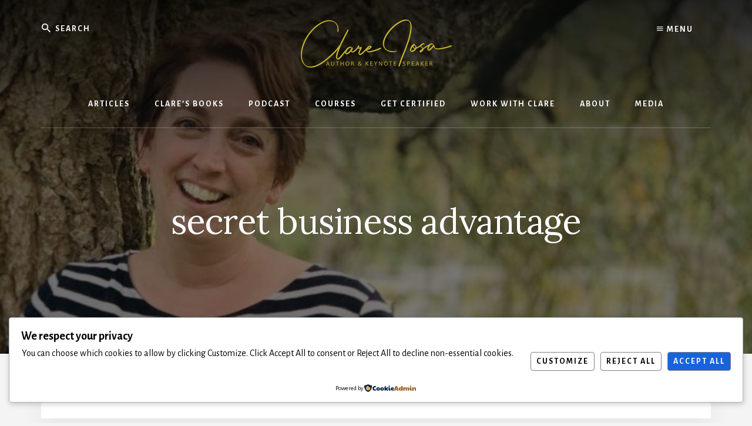

--- FILE ---
content_type: application/javascript
request_url: https://prism.app-us1.com/?a=89843514&u=https%3A%2F%2Fwww.clarejosa.com%2Ftag%2Fsecret-business-advantage%2F
body_size: 123
content:
window.visitorGlobalObject=window.visitorGlobalObject||window.prismGlobalObject;window.visitorGlobalObject.setVisitorId('9dd4f02c-1263-496f-b457-834d3c048ccb', '89843514');window.visitorGlobalObject.setWhitelistedServices('tracking', '89843514');